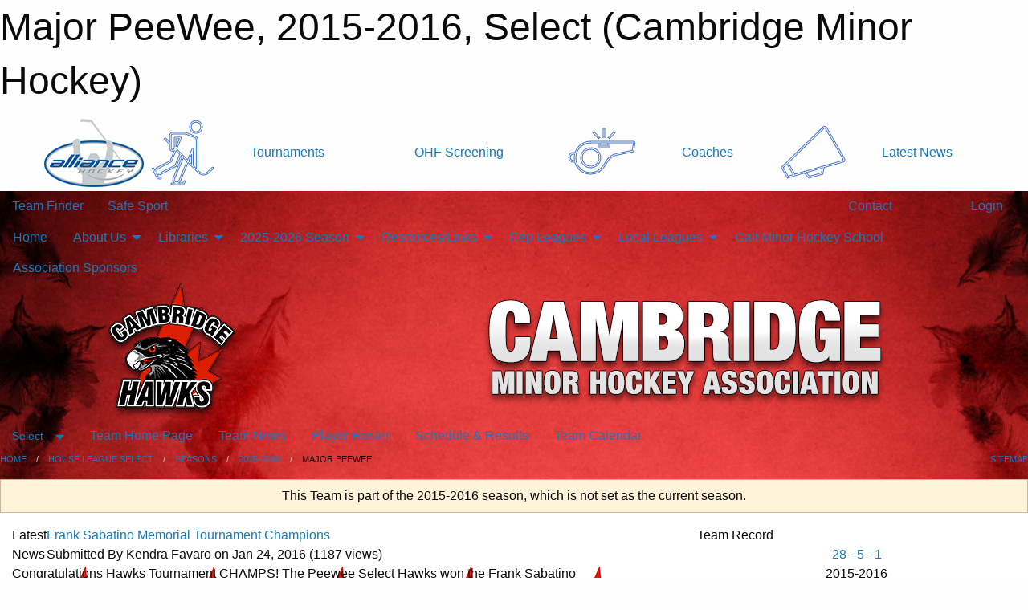

--- FILE ---
content_type: text/html; charset=utf-8
request_url: https://cambridgeminorhockey.com/Teams/2209/
body_size: 12882
content:


<!DOCTYPE html>

<html class="no-js" lang="en">
<head><meta charset="utf-8" /><meta http-equiv="x-ua-compatible" content="ie=edge" /><meta name="viewport" content="width=device-width, initial-scale=1.0" /><link rel="preconnect" href="https://cdnjs.cloudflare.com" /><link rel="dns-prefetch" href="https://cdnjs.cloudflare.com" /><link rel="preconnect" href="https://fonts.gstatic.com" /><link rel="dns-prefetch" href="https://fonts.gstatic.com" /><title>
	Select > 2015-2016 > Major PeeWee (Cambridge Minor Hockey)
</title><link rel="stylesheet" href="https://fonts.googleapis.com/css2?family=Oswald&amp;family=Roboto&amp;family=Passion+One:wght@700&amp;display=swap" />

    <!-- Compressed CSS -->
    <link rel="stylesheet" href="https://cdnjs.cloudflare.com/ajax/libs/foundation/6.7.5/css/foundation.min.css" /><link rel="stylesheet" href="https://cdnjs.cloudflare.com/ajax/libs/motion-ui/2.0.3/motion-ui.css" />

    <!--load all styles -->
    
  <meta name="keywords" content="Sportsheadz,Sports,Website,Minor,Premium,Scheduling" /><meta name="description" content="cambridgeminorhockey.com powered by MBSportsWeb" />


<link rel="stylesheet" href="/assets/responsive/css/networks/alliance.min.css?v=2">
<link href='//fonts.googleapis.com/css?family=Yanone+Kaffeesatz:700|Open+Sans:800italic' rel='stylesheet' type='text/css'>

<style type="text/css" media="print">
    #alliance_banner {
        display: none;
    }
</style>

<style type="text/css">
 body { --D-color-rgb-primary: 0,0,0; --D-color-rgb-secondary: 219,31,4; --D-color-rgb-link: 0,0,0; --D-color-rgb-link-hover: 219,31,4; --D-color-rgb-content-link: 0,0,0; --D-color-rgb-content-link-hover: 219,31,4 }  body { --D-fonts-main: 'Roboto', sans-serif }  body { --D-fonts-headings: 'Oswald', sans-serif }  body { --D-fonts-bold: 'Passion One', cursive }  body { --D-wrapper-max-width: 1200px }  .sitecontainer { background-color: rgb(0,0,0); } @media screen and (min-width: 64em) {  .sitecontainer { background-image: url('/domains/cambridgeminorhockey.com/bg_page.jpg'); background-position: center top; background-repeat: no-repeat } }  .sitecontainer main .wrapper { background-color: rgba(255,255,255,1); }  .bottom-drawer .content { background-color: rgba(255,255,255,1); } #wid35 .row-masthead { background-color: transparent }
</style>
<link href="/Domains/cambridgeminorhockey.com/favicon.ico" rel="shortcut icon" /><link href="/assets/responsive/css/public.min.css?v=2025.07.27" type="text/css" rel="stylesheet" media="screen" /><link href="/Utils/Styles.aspx?ParentType=Team&amp;ParentID=2209&amp;Mode=Responsive&amp;Version=2024.04.15.20.00.00" type="text/css" rel="stylesheet" media="screen" /><script>var clicky_site_ids = clicky_site_ids || []; clicky_site_ids.push(66358079); var clicky_custom = {};</script>
<script async src="//static.getclicky.com/js"></script>
<script async src="//static.getclicky.com/inc/javascript/video/youtube.js"></script>
</head>
<body>
    
    
  <h1 class="hidden">Major PeeWee, 2015-2016, Select (Cambridge Minor Hockey)</h1>

    <form method="post" action="/Teams/2209/" id="frmMain">
<div class="aspNetHidden">
<input type="hidden" name="tlrk_ssm_TSSM" id="tlrk_ssm_TSSM" value="" />
<input type="hidden" name="tlrk_sm_TSM" id="tlrk_sm_TSM" value="" />
<input type="hidden" name="__EVENTTARGET" id="__EVENTTARGET" value="" />
<input type="hidden" name="__EVENTARGUMENT" id="__EVENTARGUMENT" value="" />
<input type="hidden" name="__VIEWSTATE" id="__VIEWSTATE" value="nIacuE2Gfh5r0aOLzh6zbJOnZIY151rMoa9++LGZsq2Jg+uMusQDJKlrh1j1ekCS8giMveCz5UTPB39SQBiEpPcqQTdRzeN/uaS4Iyg4CPyETXG6c+yAPjB3C+qQofr9I41snbV5EQ0dTRCR8z4L5aI81w3ox+4fJl9GXtmZ2TdBtHIco23c9WBcYm5jKTCGonZkW2UMcoZ3ynp+PVsPDd4jPqMTh0r10TwhTqdIOl6RyUsechqJrihIoSbUwETi0cCFb5MHp/l/wS7VgiQMkBi5z5LFNPjjV91AZ38nUDtOqSazhcU5hCgraXeef4Rm6K8cvMmfdt/z7ZY1JxajFZSNgbpkOtn3g2pQ6+jITlcuOlWjaoSAv0fubeF7W8xViNRxQG6yNY8wRuZrJ4gIvqa3ODtSuhbqlI7qKiKlDi+OFN5Lh/v179vmI4kPbvWh46557rJjbPqeNSuM3zwXOxftdvxlW0e34WlmKREarukPhV+0/YjSORXfYe0w4ui+IL0NqOgYqTGUQipPX0QYOA==" />
</div>

<script type="text/javascript">
//<![CDATA[
var theForm = document.forms['frmMain'];
if (!theForm) {
    theForm = document.frmMain;
}
function __doPostBack(eventTarget, eventArgument) {
    if (!theForm.onsubmit || (theForm.onsubmit() != false)) {
        theForm.__EVENTTARGET.value = eventTarget;
        theForm.__EVENTARGUMENT.value = eventArgument;
        theForm.submit();
    }
}
//]]>
</script>


<script src="/WebResource.axd?d=pynGkmcFUV13He1Qd6_TZPJr_xxrZ5xkxokuT1nUAdxR0o1xC4O2oUlcTOew0WqizE0jbqdJs4j198jCOekYhA2&amp;t=638901397900000000" type="text/javascript"></script>


<script src="https://ajax.aspnetcdn.com/ajax/4.5.2/1/MicrosoftAjax.js" type="text/javascript"></script>
<script src="https://ajax.aspnetcdn.com/ajax/4.5.2/1/MicrosoftAjaxWebForms.js" type="text/javascript"></script>
<script src="/assets/core/js/web/web.min.js?v=2025.07.27" type="text/javascript"></script>
<script src="https://d2i2wahzwrm1n5.cloudfront.net/ajaxz/2025.2.609/Common/Core.js" type="text/javascript"></script>
<script src="https://d2i2wahzwrm1n5.cloudfront.net/ajaxz/2025.2.609/Ajax/Ajax.js" type="text/javascript"></script>
<div class="aspNetHidden">

	<input type="hidden" name="__VIEWSTATEGENERATOR" id="__VIEWSTATEGENERATOR" value="CA0B0334" />
	<input type="hidden" name="__EVENTVALIDATION" id="__EVENTVALIDATION" value="d58OmAwZg81IM/LOBidctFXyk78wlF9o9BkILV0kvaqCMU4t+MR7wbVDPSXlLAM4TmedF6X3zJk9bumRC1TUUcJBSme/Jr0nm5X3BjCk83LeIcedpB2+d6mU39EPWhVc" />
</div>
        <script type="text/javascript">
//<![CDATA[
Sys.WebForms.PageRequestManager._initialize('ctl00$tlrk_sm', 'frmMain', ['tctl00$tlrk_ramSU','tlrk_ramSU'], [], [], 90, 'ctl00');
//]]>
</script>

        <!-- 2025.2.609.462 --><div id="tlrk_ramSU">
	<span id="tlrk_ram" style="display:none;"></span>
</div>
        




<div id="alliance_banner" style="position:relative; z-index: 1000;">
    <div class="grid-container">
        <div class="grid-x align-middle">
            <div class="cell shrink">
                <a href="http://www.alliancehockey.com/" target="_blank" title="Link to ALLIANCE HOCKEY Website" rel="noopener">
                    <img src="//mbswcdn.com/img/networks/alliance/top-bar/logo.png" class="alliance-logo" alt="ALLIANCE Logo" />
                </a>
            </div>
            <div class="cell auto text-center hide-for-large">
                <button class="dropdown button hollow secondary" style="margin: 0;" type="button" data-open="alliance_network_modal">ALLIANCE HOCKEY Digital Network</button>
            </div>
            <div class="cell auto show-for-large">
                <div class="grid-x align-middle align-justify alliance-links">
                    <div class="cell auto alliance-hover alliance-link text-center"><a class="" href="https://alliancehockey.com/Tournament-Listings/?utm_source=Alliance_Network&utm_medium=rss&utm_campaign=News" target="_blank" rel="noopener" title="Tournaments"><div class="grid-x align-middle"><div class="cell shrink icon"><img src="https://alliancehockey.com/public/images/common/galleries/Other Hockey Logos/Digital Network/tournamentsb.png" alt="Icon for Tournaments" /></div><div class="cell auto text-center">Tournaments</div></div></a></div><div class="cell auto alliance-hover alliance-link text-center"><a class="" href="https://ohf.on.ca/risk-management/ohf-vulnerable-sector-checks/?utm_source=Alliance_Network&utm_medium=rss&utm_campaign=OHF-SCREENING" target="_blank" rel="noopener" title="OHF Screening"><div class="grid-x align-middle"><div class="cell auto text-center">OHF Screening</div></div></a></div><div class="cell auto alliance-hover alliance-link text-center"><a class="" href="https://alliancehockey.com/Pages/6287/COACHES/?utm_source=Alliance_Network&utm_medium=rss&utm_campaign=Coaches" target="_blank" rel="noopener" title="Coaches"><div class="grid-x align-middle"><div class="cell shrink icon"><img src="https://alliancehockey.com/public/images/common/galleries/Other Hockey Logos/Digital Network/coachesb.png" alt="Icon for Coaches" /></div><div class="cell auto text-center">Coaches</div></div></a></div><div class="cell auto alliance-hover alliance-link text-center"><a class="" href="https://alliancehockey.com/Articles/?utm_source=Alliance_Network&utm_medium=rss&utm_campaign=News" target="_blank" rel="noopener" title="Latest News"><div class="grid-x align-middle"><div class="cell shrink icon"><img src="https://alliancehockey.com/public/images/common/galleries/Other Hockey Logos/Digital Network/newsb.png" alt="Icon for Latest News" /></div><div class="cell auto text-center">Latest News</div></div></a></div>
                </div>
            </div>
            <div class="cell shrink">
                <div class="grid-x small-up-4 large-up-2 text-center social-icons">
                    <div class="cell shrink"><a href="https://www.facebook.com/114981545258512" target="_blank" rel="noopener"><i class="fab fa-facebook-square" title="ALLIANCE Facebook Page"></i></a></div>
                    <div class="cell shrink"><a href="https://twitter.com/ALLIANCE_Hockey" target="_blank" rel="noopener"><i class="fab fa-square-x-twitter" title="ALLIANCE Twitter Account"></i></a></div>
                    <div class="cell shrink"><a href="https://www.youtube.com/@alliancehockey9365" target="_blank" rel="noopener"><i class="fab fa-youtube-square" title="ALLIANCE YouTube Channel"></i></a></div>
                    <div class="cell shrink"><a href="https://instagram.com/alliance_hockey" target="_blank" rel="noopener"><i class="fab fa-instagram-square" title="ALLIANCE Instagram Page"></i></a></div>
                </div>
            </div>
        </div>
    </div>
    <div class="large reveal" id="alliance_network_modal" data-reveal data-v-offset="0">
        <h3 class="h3">
            <img src="//mbswcdn.com/img/networks/alliance/top-bar/logo.png" class="alliance-logo" alt="ALLIANCE Logo" />
            ALLIANCE HOCKEY Digital Network
        </h3>
        <div class="stacked-for-small button-group hollow secondary expanded"><a class=" button modal-link" href="https://alliancehockey.com/Tournament-Listings/?utm_source=Alliance_Network&utm_medium=rss&utm_campaign=News" target="_blank" rel="noopener" title="Tournaments"><img src="https://alliancehockey.com/public/images/common/galleries/Other Hockey Logos/Digital Network/tournamentsb.png" alt="Icon for Tournaments" />Tournaments</a><a class=" no-img button modal-link" href="https://ohf.on.ca/risk-management/ohf-vulnerable-sector-checks/?utm_source=Alliance_Network&utm_medium=rss&utm_campaign=OHF-SCREENING" target="_blank" rel="noopener" title="OHF Screening">OHF Screening</a><a class=" button modal-link" href="https://alliancehockey.com/Pages/6287/COACHES/?utm_source=Alliance_Network&utm_medium=rss&utm_campaign=Coaches" target="_blank" rel="noopener" title="Coaches"><img src="https://alliancehockey.com/public/images/common/galleries/Other Hockey Logos/Digital Network/coachesb.png" alt="Icon for Coaches" />Coaches</a><a class=" button modal-link" href="https://alliancehockey.com/Articles/?utm_source=Alliance_Network&utm_medium=rss&utm_campaign=News" target="_blank" rel="noopener" title="Latest News"><img src="https://alliancehockey.com/public/images/common/galleries/Other Hockey Logos/Digital Network/newsb.png" alt="Icon for Latest News" />Latest News</a></div>
        <button class="close-button" data-close aria-label="Close modal" type="button">
            <span aria-hidden="true">&times;</span>
        </button>
    </div>
</div>





        
  <div class="sitecontainer"><div id="row32" class="row-outer  not-editable"><div class="row-inner"><div id="wid33"><div class="outer-top-bar"><div class="wrapper row-top-bar"><div class="grid-x grid-padding-x align-middle"><div class="cell shrink show-for-small-only"><div class="cell small-6" data-responsive-toggle="top_bar_links" data-hide-for="medium"><button title="Toggle Top Bar Links" class="menu-icon" type="button" data-toggle></button></div></div><div class="cell shrink"><a href="/Seasons/Current/">Team Finder</a></div><div class="cell shrink"><a href="/SafeSport/">Safe Sport</a></div><div class="cell shrink"><div class="grid-x grid-margin-x"><div class="cell auto"><a href="https://www.facebook.com/OfficialCMHA/" target="_blank" rel="noopener"><i class="fab fa-facebook" title="Facebook"></i></a></div><div class="cell auto"><a href="https://www.twitter.com/CambridgeMinorH" target="_blank" rel="noopener"><i class="fab fa-x-twitter" title="Twitter"></i></a></div><div class="cell auto"><a href="https://instagram.com/cambridgeminorhockey" target="_blank" rel="noopener"><i class="fab fa-instagram" title="Instagram"></i></a></div></div></div><div class="cell auto show-for-medium"><ul class="menu align-right"><li><a href="/Contact/"><i class="fas fa-address-book" title="Contacts"></i>&nbsp;Contact</a></li><li><a href="/Search/"><i class="fas fa-search" title="Search"></i><span class="hide-for-medium">&nbsp;Search</span></a></li></ul></div><div class="cell auto medium-shrink text-right"><ul class="dropdown menu align-right" data-dropdown-menu><li><a href="/Account/Login/?ReturnUrl=%2fTeams%2f2209%2f" rel="nofollow"><i class="fas fa-sign-in-alt"></i>&nbsp;Login</a></li></ul></div></div><div id="top_bar_links" class="hide-for-medium" style="display:none;"><ul class="vertical menu"><li><a href="/Contact/"><i class="fas fa-address-book" title="Contacts"></i>&nbsp;Contact</a></li><li><a href="/Search/"><i class="fas fa-search" title="Search"></i><span class="hide-for-medium">&nbsp;Search</span></a></li></ul></div></div></div>
</div></div></div><header id="header" class="hide-for-print"><div id="row38" class="row-outer  not-editable"><div class="row-inner wrapper"><div id="wid39">
</div></div></div><div id="row1" class="row-outer"><div class="row-inner wrapper"><div id="wid2"></div></div></div><div id="row34" class="row-outer  not-editable"><div class="row-inner wrapper"><div id="wid36">
        <div class="cMain_ctl19-row-menu row-menu org-menu">
            
            <div class="grid-x align-middle">
                
                <nav class="cell auto">
                    <div class="title-bar" data-responsive-toggle="cMain_ctl19_menu" data-hide-for="large">
                        <div class="title-bar-left">
                            
                            <ul class="horizontal menu">
                                
                                <li><a href="/">Home</a></li>
                                
                                <li><a href="/Seasons/Current/">Team Finder</a></li>
                                
                            </ul>
                            
                        </div>
                        <div class="title-bar-right">
                            <div class="title-bar-title" data-toggle="cMain_ctl19_menu">Organization Menu&nbsp;<i class="fas fa-bars"></i></div>
                        </div>
                    </div>
                    <ul id="cMain_ctl19_menu" style="display: none;" class="vertical large-horizontal menu " data-responsive-menu="drilldown large-dropdown" data-back-button='<li class="js-drilldown-back"><a class="sh-menu-back"></a></li>'>
                        <li class="hover-nonfunction"><a href="/">Home</a></li><li class="hover-nonfunction"><a>About Us</a><ul class="menu vertical nested"><li class="hover-nonfunction"><a href="/Pages/46987/Mission_and_Vision/">Mission &amp; Vision</a></li><li class="hover-nonfunction"><a href="/Staff/1003/">Executive &amp; Staff</a></li><li class="hover-nonfunction"><a href="/Pages/1670/Office_Info/">Office Info</a></li><li class="hover-nonfunction"><a href="/Public/Documents/Policies/By-laws_Cambridge_Minor_Hockey_Association_Approved_Aug_22_2024_-_for_signature.pdf" target="_blank" rel="noopener"><i class="fa fa-file-pdf"></i>CMHA Operating By-Law</a></li><li class="hover-nonfunction"><a href="/Pages/43112/Meetings_and_Minutes/">Meetings and Minutes</a></li><li class="hover-nonfunction"><a href="https://cambridgeminorhockey.com/Calendar/">Organization Calendar</a></li><li class="hover-nonfunction"><a href="/Alumni/">Our Alumni</a></li><li class="hover-nonfunction"><a href="/Pages/46988/Hank_Korec_Memorial_Award/">Hank Korec Memorial Award</a></li><li class="hover-nonfunction"><a href="/Articles/">News Archive</a></li><li class="hover-nonfunction"><a href="/Contact/46991/">Contact Us</a></li></ul></li><li class="hover-nonfunction"><a>Libraries</a><ul class="menu vertical nested"><li class="hover-nonfunction"><a href="/Libraries/21020/CMHA_Policies/">CMHA Policies</a></li><li class="hover-nonfunction"><a href="/Libraries/1671/Forms_and_Applications/">Forms &amp; Applications</a></li><li class="hover-nonfunction"><a href="/Libraries/38534/OHF_Suspension_List_and_Penalty_Codes/">OHF Minimum Suspension List</a></li><li class="hover-nonfunction"><a href="/Libraries/1667/Organization_Documents/">Organization Documents</a></li></ul></li><li class="hover-nonfunction"><a>2025-2026 Season</a><ul class="menu vertical nested"><li class="hover-nonfunction"><a>2025/2026 Head Coaches</a><ul class="menu vertical nested"><li class="hover-nonfunction"><a href="/Coaches/46958/">Coaches</a></li><li class="hover-nonfunction"><a href="/Pages/47132/Meet_the_Coaches_Videos/">Meet the Coaches Videos</a></li><li class="hover-nonfunction"><a>AAA Coaches</a><ul class="menu vertical nested"><li class="hover-nonfunction"><a href="/Pages/46959/U10_AAA/">U10 AAA</a></li><li class="hover-nonfunction"><a href="/Pages/46960/U11_AAA/">U11 AAA</a></li><li class="hover-nonfunction"><a href="/Pages/46961/U12_AAA/">U12 AAA</a></li><li class="hover-nonfunction"><a href="/Pages/46962/U13_AAA/">U13 AAA</a></li><li class="hover-nonfunction"><a href="/Pages/46963/U14_AAA/">U14 AAA</a></li><li class="hover-nonfunction"><a href="/Pages/46964/U15_AAA/">U15 AAA</a></li><li class="hover-nonfunction"><a href="/Pages/46965/U16_AAA/">U16 AAA</a></li></ul></li><li class="hover-nonfunction"><a>A/AA Coaches</a><ul class="menu vertical nested"><li class="hover-nonfunction"><a href="/Pages/46967/U10_A_AA/">U10 A/AA</a></li><li class="hover-nonfunction"><a href="/Pages/46968/U11_A_AA/">U11 A/AA</a></li><li class="hover-nonfunction"><a href="/Pages/46969/U12_A_AA/">U12 A/AA</a></li><li class="hover-nonfunction"><a href="/Pages/46970/U13_A_AA/">U13 A/AA</a></li><li class="hover-nonfunction"><a href="/Pages/46972/U15_A_AA/">U15 A/AA</a></li><li class="hover-nonfunction"><a href="/Pages/46973/U16_A_AA/">U16 A/AA</a></li><li class="hover-nonfunction"><a href="/Pages/46974/U18_A_AA/">U18 A/AA</a></li></ul></li><li class="hover-nonfunction"><a>B/BB Coaches</a><ul class="menu vertical nested"><li class="hover-nonfunction"><a href="/Pages/46975/U10_B_BB/">U10 B/BB</a></li><li class="hover-nonfunction"><a href="/Pages/46976/U11_B_BB/">U11 B/BB</a></li><li class="hover-nonfunction"><a href="/Pages/46977/U12_B_BB/">U12 B/BB</a></li><li class="hover-nonfunction"><a href="/Pages/46978/U13_B_BB/">U13 B/BB</a></li><li class="hover-nonfunction"><a href="/Pages/46979/U14_B_BB/">U14 B/BB</a></li><li class="hover-nonfunction"><a href="/Pages/46980/U15_B_BB/">U15 B/BB</a></li><li class="hover-nonfunction"><a href="/Pages/46981/U16_B_BB/">U16 B/BB</a></li><li class="hover-nonfunction"><a href="/Pages/46982/U18_B_BB/">U18 B/BB</a></li></ul></li><li class="hover-nonfunction"><a>MD</a><ul class="menu vertical nested"><li class="hover-nonfunction"><a href="/Pages/46983/U8_MD/">U8 MD</a></li><li class="hover-nonfunction"><a href="/Pages/46985/U9_MD_-_White/">U9 MD - White</a></li></ul></li></ul></li><li class="hover-nonfunction"><a href="/Pages/47000/2025-2026_Registration_Information/">2025-2026 Registration Information</a></li><li class="hover-nonfunction"><a href="/Pages/47002/Age_Reference_Chart/">Age Reference Chart</a></li><li class="hover-nonfunction"><a href="/Pages/47003/Fee_Assistance/">Fee Assistance</a></li><li class="hover-nonfunction"><a href="/Tryouts/">Tryout Schedule</a></li></ul></li><li class="hover-nonfunction"><a>Resources/Links</a><ul class="menu vertical nested"><li class="hover-nonfunction"><a href="/Pages/47004/Resources_Links/">Resources/Links</a></li><li class="hover-nonfunction"><a>Coaches Corner</a><ul class="menu vertical nested"><li class="hover-nonfunction"><a href="/Pages/6750/Coaching_Certification/">Coaching Certification</a></li><li class="hover-nonfunction"><a href="/Pages/45768/Heroic_Minds/">Heroic Minds</a></li><li class="hover-nonfunction"><a>Request Forms</a><ul class="menu vertical nested"><li class="hover-nonfunction"><a href="/Forms/11997/Team_Fundraising_Application_Form/"><i class="fab fa-wpforms"></i>Team Fundraising Application Form</a></li><li class="hover-nonfunction"><a href="https://www.minorhockeyforms.com/" target="_blank" rel="noopener"><i class="fa fa-external-link-alt"></i>Travel Permit forms</a></li><li class="hover-nonfunction"><a href="/Forms/11984/Vulnerable_Sector_Check_Letter_Request/"><i class="fab fa-wpforms"></i>Vulnerable Sector Check Letter Request</a></li></ul></li><li class="hover-nonfunction"><a href="/Pages/40422/Team_Webmaster_Help/">Team Webmaster Help</a></li><li class="hover-nonfunction"><a href="/Pages/40423/Electronic_Game_Sheets_Help/">Electronic Game Sheets Help</a></li></ul></li><li class="hover-nonfunction"><a>Trainer&#39;s Resources &amp; Links</a></li><li class="hover-nonfunction"><a>CMHA Complaint Process</a><ul class="menu vertical nested"><li class="hover-nonfunction"><a href="/Pages/49121/CMHA_Complaint_Process/">CMHA Complaint Process</a></li><li class="hover-nonfunction"><a href="https://cambridgeminorhockey.com/Forms/16832/">CMHA Formal Complaint Form</a></li></ul></li><li class="hover-nonfunction"><a href="/Public/Documents/Policies/Rep_Team_Manager_Checklist_Revised_March_2023.pdf" target="_blank" rel="noopener"><i class="fa fa-file-pdf"></i>Manager&#39;s Resources &amp; Links</a></li><li class="hover-nonfunction"><a>Development</a><ul class="menu vertical nested"><li class="hover-nonfunction"><a href="https://cdn.hockeycanada.ca/hockey-canada/Hockey-Programs/Players/Downloads/2020/shooting-and-scoring-overview-e.pdf" target="_blank" rel="noopener"><i class="fa fa-external-link-alt"></i>Shooting and Scoring Overview</a></li><li class="hover-nonfunction"><a href="https://cdn.hockeycanada.ca/hockey-canada/Hockey-Programs/Players/Downloads/2020/skating-overview-e.pdf" target="_blank" rel="noopener"><i class="fa fa-external-link-alt"></i>Skating Overview</a></li><li class="hover-nonfunction"><a href="https://cdn.hockeycanada.ca/hockey-canada/Hockey-Programs/Players/Downloads/2020/puck-control-overview-e.pdf" target="_blank" rel="noopener"><i class="fa fa-external-link-alt"></i>Puck Control Overview</a></li><li class="hover-nonfunction"><a href="https://cdn.hockeycanada.ca/hockey-canada/Hockey-Programs/Players/Downloads/2018/2018-19-small-area-hockey-game-stations-e.pdf" target="_blank" rel="noopener"><i class="fa fa-external-link-alt"></i>Small Area Games Stations</a></li><li class="hover-nonfunction"><a href="https://cdn.hockeycanada.ca/hockey-canada/Hockey-Programs/Players/Downloads/2020/developing-defence-overview-e.pdf" target="_blank" rel="noopener"><i class="fa fa-external-link-alt"></i>Developing Defence Overview</a></li><li class="hover-nonfunction"><a href="https://cdn.hockeycanada.ca/hockey-canada/Hockey-Programs/Players/Downloads/2020/goaltending-overview-e.pdf" target="_blank" rel="noopener"><i class="fa fa-external-link-alt"></i>Goaltending Overview</a></li><li class="hover-nonfunction"><a href="https://cdn.hockeycanada.ca/hockey-canada/Hockey-Programs/Players/Downloads/2018/off-ice-hockey-training-manual-level-1-e.pdf" target="_blank" rel="noopener"><i class="fa fa-external-link-alt"></i>Off-ice Training</a></li></ul></li></ul></li><li class="hover-nonfunction"><a>Rep Leagues</a><ul class="menu vertical nested"><li class="hover-nonfunction"><a href="/Pages/1676/Rep_Leagues/">Rep Leagues</a></li><li class="hover-nonfunction"><a href="/Pages/1677/General_Information/">General Information</a></li><li class="hover-nonfunction"><a href="/Pages/49576/2026-2027_Rep_Coach_Applications/">2026-2027 Rep Coach Applications</a></li><li class="hover-nonfunction"><a>Current Coaches</a><ul class="menu vertical nested"><li class="hover-nonfunction"><a href="/Categories/1001/Coaches/1016/">AAA</a></li><li class="hover-nonfunction"><a href="/Categories/1002/Coaches/1022/">A/AA</a></li><li class="hover-nonfunction"><a href="/Categories/1003/Coaches/1028/">B/BB</a></li></ul></li><li class="hover-nonfunction"><a href="https://cambridgeminorhockey.com/Forms/12188/">Junior Permission to Skate Request</a></li><li class="hover-nonfunction"><a href="http://www.theonedb.com/Bodies/10000/Minor-Hockey-Alliance-of-Ontario/" target="_blank" rel="noopener"><i class="fa fa-external-link-alt"></i>Game Centre</a></li><li class="hover-nonfunction"><a href="https://www.minorhockeyforms.com/" target="_blank" rel="noopener"><i class="fa fa-external-link-alt"></i>Travel Permit forms</a></li></ul></li><li class="hover-nonfunction"><a>Local Leagues</a><ul class="menu vertical nested"><li class="hover-nonfunction"><a>Hawks Nest - Junior Hawks</a><ul class="menu vertical nested"><li class="hover-nonfunction"><a>U7 Junior Hawks</a><ul class="menu vertical nested"><li class="hover-nonfunction"><a href="/Pages/42938/U7_Junior_Hawks/">U7 Junior Hawks</a></li><li class="hover-nonfunction"><a>Coaches Corner</a><ul class="menu vertical nested"><li class="hover-nonfunction"><a href="/Pages/42952/U7_Phase_1_Practice_Plans/">U7 Phase 1 Practice Plans</a></li><li class="hover-nonfunction"><a href="/Pages/42953/U7_Phase_2_Practice_Plans/">U7 Phase 2 Practice Plans</a></li><li class="hover-nonfunction"><a href="/Pages/42954/U7_Phase_3_Practice_Plans/">U7 Phase 3 Practice Plans</a></li><li class="hover-nonfunction"><a href="/Pages/42955/U7_Phase_4_Practice_Plans/">U7 Phase 4 Practice Plans</a></li><li class="hover-nonfunction"><a href="/Pages/42956/Goaltender_Practices/">Goaltender Practices</a></li><li class="hover-nonfunction"><a href="/Pages/42957/Extra_Practice_Ideas/">Extra Practice Ideas</a></li></ul></li></ul></li><li class="hover-nonfunction"><a>U8 Junior Hawks</a><ul class="menu vertical nested"><li class="hover-nonfunction"><a href="/Pages/42939/U8_Junior_Hawks/">U8 Junior Hawks</a></li><li class="hover-nonfunction"><a>Coaches Corner</a><ul class="menu vertical nested"><li class="hover-nonfunction"><a href="/Pages/42942/Coaches_Corner/">Coaches Corner</a></li><li class="hover-nonfunction"><a href="/Pages/42966/U8_Phase_1_Practice_Plans/">U8 Phase 1 Practice Plans</a></li><li class="hover-nonfunction"><a href="/Pages/42967/U8_Phase_2_Practice_Plans/">U8 Phase 2 Practice Plans</a></li><li class="hover-nonfunction"><a href="/Pages/42968/U8_Phase_3_Practice_Plans/">U8 Phase 3 Practice Plans</a></li><li class="hover-nonfunction"><a href="/Pages/42969/U8_Phase_4_Practice_Plans/">U8 Phase 4 Practice Plans</a></li><li class="hover-nonfunction"><a href="/Pages/42970/Goaltender_Practices/">Goaltender Practices</a></li><li class="hover-nonfunction"><a href="/Pages/42971/Extra_Practice_Ideas/">Extra Practice Ideas</a></li></ul></li></ul></li><li class="hover-nonfunction"><a>U9 Junior Hawks</a><ul class="menu vertical nested"><li class="hover-nonfunction"><a href="/Pages/42940/U9_Junior_Hawks/">U9 Junior Hawks</a></li><li class="hover-nonfunction"><a>Coaches Corner</a><ul class="menu vertical nested"><li class="hover-nonfunction"><a href="/Pages/42943/Coaches_Corner/">Coaches Corner</a></li><li class="hover-nonfunction"><a href="/Pages/42972/U9_Phase_1_Practice_Plans/">U9 Phase 1 Practice Plans</a></li><li class="hover-nonfunction"><a href="/Pages/42973/U9_Phase_2_Practice_Plans/">U9 Phase 2 Practice Plans</a></li><li class="hover-nonfunction"><a href="/Pages/42974/U9_Phase_3_Practice_Plans/">U9 Phase 3 Practice Plans</a></li><li class="hover-nonfunction"><a href="/Pages/42975/U9_Phase_4_Practice_Plans/">U9 Phase 4 Practice Plans</a></li><li class="hover-nonfunction"><a href="/Pages/42976/Goaltender_Practices/">Goaltender Practices</a></li></ul></li></ul></li></ul></li><li class="hover-nonfunction"><a href="/Pages/1653/General_Information/">General Information</a></li><li class="hover-nonfunction"><a>Forms &amp; Applications</a><ul class="menu vertical nested"><li class="hover-nonfunction"><a href="/Pages/42937/Incident_Reporting_Procedure/">Incident Reporting Procedure</a></li></ul></li><li class="hover-nonfunction"><a href="/Convenors/2797/">House League Conveners</a></li><li class="hover-nonfunction"><a>Concussion Awareness</a><ul class="menu vertical nested"><li class="hover-nonfunction"><a href="/Public/Documents/Organization/Concussion_Awareness-Ages_10_and_Under.pdf" target="_blank" rel="noopener"><i class="fa fa-file-pdf"></i>Ages 10 &amp; Under</a></li><li class="hover-nonfunction"><a href="/Public/Documents/Organization/Concussion_Awareness-Age_11_-_14.pdf" target="_blank" rel="noopener"><i class="fa fa-file-pdf"></i>Ages 11-14</a></li><li class="hover-nonfunction"><a href="/Public/Documents/Organization/Concussion_Awareness-Ages_15_and_Up.pdf" target="_blank" rel="noopener"><i class="fa fa-file-pdf"></i>Ages 15 &amp; Up</a></li></ul></li><li class="hover-nonfunction"><a>Coaches Corner</a></li></ul></li><li class="hover-nonfunction"><a href="https://cambridgeminorhockey.com/Categories/3448/">Galt Minor Hockey School</a></li><li class="hover-nonfunction"><a href="/Pages/49607/Association_Sponsors/">Association Sponsors</a></li>
                    </ul>
                </nav>
            </div>
            
        </div>
        </div><div id="wid35"><div class="cMain_ctl22-row-masthead row-masthead"><div class="grid-x align-middle text-center"><div class="cell small-4"><a href="/"><img class="contained-image" src="/domains/cambridgeminorhockey.com/logo.png" alt="Main Logo" /></a></div><div class="cell small-8"><img class="contained-image" src="/domains/cambridgeminorhockey.com/bg_header.png" alt="Banner Image" /></div></div></div>
</div><div id="wid37">
<div class="cMain_ctl25-row-menu row-menu">
    <div class="grid-x align-middle">
        
        <div class="cell shrink show-for-large">
            <button class="dropdown button clear" style="margin: 0;" type="button" data-toggle="cMain_ctl25_category_dropdown">Select</button>
        </div>
        
        <nav class="cell auto">
            <div class="title-bar" data-responsive-toggle="cMain_ctl25_menu" data-hide-for="large">
                <div class="title-bar-left flex-child-shrink">
                    <div class="grid-x align-middle">
                        
                        <div class="cell shrink">
                            <button class="dropdown button clear" style="margin: 0;" type="button" data-open="cMain_ctl25_category_modal">Select</button>
                        </div>
                        
                    </div>
                </div>
                <div class="title-bar-right flex-child-grow">
                    <div class="grid-x align-middle">
                        <div class="cell auto"></div>
                        
                        <div class="cell shrink">
                            <div class="title-bar-title" data-toggle="cMain_ctl25_menu">Major PeeWee Menu&nbsp;<i class="fas fa-bars"></i></div>
                        </div>
                    </div>
                </div>
            </div>
            <ul id="cMain_ctl25_menu" style="display: none;" class="vertical large-horizontal menu " data-responsive-menu="drilldown large-dropdown" data-back-button='<li class="js-drilldown-back"><a class="sh-menu-back"></a></li>'>
                <li><a href="/Teams/2209/">Team Home Page</a></li><li><a href="/Teams/2209/Articles/">Team News</a></li><li><a href="/Teams/2209/Players/">Player Roster</a></li><li><a href="/Teams/2209/Schedule/">Schedule & Results</a></li><li><a href="/Teams/2209/Calendar/">Team Calendar</a></li>
            </ul>
        </nav>
        
    </div>
    
    <div class="dropdown-pane" id="cMain_ctl25_category_dropdown" data-dropdown data-close-on-click="true" style="width: 600px;">
        <div class="grid-x grid-padding-x grid-padding-y">
            <div class="cell medium-5">
                <ul class="menu vertical">
                    <li><a href="/Categories/1004/">Category Home</a></li><li><a href="/Categories/1004/Articles/">Category News</a></li><li><a href="/Categories/1004/Schedule/">Schedule & Results</a></li><li><a href="/Categories/1004/Staff/1033/">Category Staff</a></li><li><a href="/Categories/1004/Coaches/1034/">Category Coaches</a></li><li><a href="/Categories/1004/Calendar/">Category Calendar</a></li>
                </ul>
            </div>
            <div class="cell medium-7">
                
                <h5 class="h5">Team Websites</h5>
                <hr />
                <div class="grid-x text-center small-up-2 site-list">
                    
                    <div class="cell"><a href="/Teams/2205/">Novice</a></div>
                    
                    <div class="cell"><a href="/Teams/2206/">Minor Atom</a></div>
                    
                    <div class="cell"><a href="/Teams/2207/">Major Atom</a></div>
                    
                    <div class="cell"><a href="/Teams/2208/">Minor Peewee</a></div>
                    
                    <div class="cell current">Major PeeWee</div>
                    
                    <div class="cell"><a href="/Teams/2211/">Major Bantam</a></div>
                    
                    <div class="cell"><a href="/Teams/2212/">Minor Midget</a></div>
                    
                    <div class="cell"><a href="/Teams/2213/">Major Midget</a></div>
                    
                </div>
                
            </div>
        </div>
    </div>
    <div class="large reveal cMain_ctl25-row-menu-reveal row-menu-reveal" id="cMain_ctl25_category_modal" data-reveal>
        <h3 class="h3">House League Select</h3>
        <hr />
        <div class="grid-x grid-padding-x grid-padding-y">
            <div class="cell medium-5">
                <ul class="menu vertical">
                    <li><a href="/Categories/1004/">Category Home</a></li><li><a href="/Categories/1004/Articles/">Category News</a></li><li><a href="/Categories/1004/Schedule/">Schedule & Results</a></li><li><a href="/Categories/1004/Staff/1033/">Category Staff</a></li><li><a href="/Categories/1004/Coaches/1034/">Category Coaches</a></li><li><a href="/Categories/1004/Calendar/">Category Calendar</a></li>
                </ul>
            </div>
            <div class="cell medium-7">
                
                <h5 class="h5">Team Websites</h5>
                <hr />
                <div class="grid-x text-center small-up-2 site-list">
                    
                    <div class="cell"><a href="/Teams/2205/">Novice</a></div>
                    
                    <div class="cell"><a href="/Teams/2206/">Minor Atom</a></div>
                    
                    <div class="cell"><a href="/Teams/2207/">Major Atom</a></div>
                    
                    <div class="cell"><a href="/Teams/2208/">Minor Peewee</a></div>
                    
                    <div class="cell current">Major PeeWee</div>
                    
                    <div class="cell"><a href="/Teams/2211/">Major Bantam</a></div>
                    
                    <div class="cell"><a href="/Teams/2212/">Minor Midget</a></div>
                    
                    <div class="cell"><a href="/Teams/2213/">Major Midget</a></div>
                    
                </div>
                
            </div>
        </div>
        <button class="close-button" data-close aria-label="Close modal" type="button">
            <span aria-hidden="true">&times;</span>
        </button>
    </div>
    
</div>
</div></div></div><div id="row40" class="row-outer  not-editable"><div class="row-inner wrapper"><div id="wid41">
<div class="cMain_ctl30-row-breadcrumb row-breadcrumb">
    <div class="grid-x"><div class="cell auto"><nav aria-label="You are here:" role="navigation"><ul class="breadcrumbs"><li><a href="/" title="Main Home Page">Home</a></li><li><a href="/Categories/1004/" title="House League Select Home Page">House League Select</a></li><li><a href="/Seasons/" title="List of seasons">Seasons</a></li><li><a href="/Seasons/2105/" title="Season details for 2015-2016">2015-2016</a></li><li>Major PeeWee</li></ul></nav></div><div class="cell shrink"><ul class="breadcrumbs"><li><a href="/Sitemap/" title="Go to the sitemap page for this website"><i class="fas fa-sitemap"></i><span class="show-for-large">&nbsp;Sitemap</span></a></li></ul></div></div>
</div>
</div></div></div></header><main id="main"><div class="wrapper"><div id="row47" class="row-outer"><div class="row-inner"><div id="wid48"></div></div></div><div id="row42" class="row-outer  not-editable"><div class="row-inner"><div id="wid43">
<div class="cMain_ctl42-outer widget">
    <div class="callout small warning text-center">This Team is part of the 2015-2016 season, which is not set as the current season.</div>
</div>
</div></div></div><div id="row51" class="row-outer"><div class="row-inner"><div id="wid52"></div></div></div><div id="row3" class="row-outer"><div class="row-inner"><div class="grid-x grid-padding-x"><div id="row3col4" class="cell small-12 medium-7 large-8 "><div id="wid6"></div><div id="wid7"></div><div id="wid8"></div><div id="wid9">
<div class="cMain_ctl63-outer widget">
    <div class="carousel-row-wrapper"><div class="cMain_ctl63-carousel-row carousel-row news latest"><div class="carousel-item"><div class="grid-x align-middle header"><div class="cell shrink hide-for-small-only slantedtitle"><span>Latest<br />News</span></div><div class="cell auto"><div class="title font-heading"><a href="/Teams/2209/Articles/18295/Frank_Sabatino_Memorial_Tournament_Champions/" title="read more of this item" rel="nofollow">Frank Sabatino Memorial Tournament Champions</a></div><div class="author"><div> <span class="show-for-medium">Submitted</span> By Kendra Favaro on Jan 24, 2016 (1187 views)</div></div></div></div><div class="content" style="background-image: url('/public/images/common/HawkFinal(160).jpg');"><div class="outer"><div class="inner grid-y" style="background-image: url('/public/images/common/HawkFinal(160).jpg');"><div class="cell auto"></div><div class="cell shrink overlay"><div class="synopsis">Congratulations Hawks Tournament CHAMPS!
The Peewee Select Hawks won the Frank Sabatino Memorial tournament this weekend with an impressive 5 and 0 record. We are all very proud of these 17 boys that battled hard and did not give up after being down 2-0 heading into the 3rd period of the championship game. They scored 4 unanswered goals to win 4-2. It was an amazing weekend that was capped off with a well deserved win! TEAM WORK is the name of our game! 
</div></div></div></div></div></div><div class="carousel-item"><div class="grid-x align-middle header"><div class="cell shrink hide-for-small-only slantedtitle"><span>Latest<br />News</span></div><div class="cell auto"><div class="title font-heading"><a href="/Teams/2209/Articles/18259/Don_Montgomery_Memorial_Tournament_Finalists/" title="read more of this item" rel="nofollow">Don Montgomery Memorial Tournament Finalists</a></div><div class="author"><div> <span class="show-for-medium">Submitted</span> By Kendra Favaro on Jan 10, 2016 (681 views)</div></div></div></div><div class="content" style="background-image: url('/public/images/common/HawkFinal(160).jpg');"><div class="outer"><div class="inner grid-y" style="background-image: url('/public/images/common/HawkFinal(160).jpg');"><div class="cell auto"></div><div class="cell shrink overlay"><div class="synopsis">Congratulations HAWKS on a fantastic weekend of hockey! You earned your spot in the championship game by going 3-0 in round robin with only 1 goal against finishing first in your division. Tough 4-3 loss in the final game vs Scarborough. You made the coaches, parents and families all very proud. A fun weekend was had by all including a team building scavenger hunt on Sat. between our games thanks to our trainer Paul and some willing parent volunteers. Way to go Hawks!
</div></div></div></div></div></div><div class="carousel-item"><div class="grid-x align-middle header"><div class="cell shrink hide-for-small-only slantedtitle"><span>Latest<br />News</span></div><div class="cell auto"><div class="title font-heading"><a href="/Teams/2209/Articles/18009/Great_start_Hawks_/" title="read more of this item" rel="nofollow">Great start Hawks!</a></div><div class="author"><div> <span class="show-for-medium">Submitted</span> By Kendra Favaro on Nov 21, 2015 (608 views)</div></div></div></div><div class="content" style="background-image: url('/public/images/common/HawkFinal(160).jpg');"><div class="outer"><div class="inner grid-y" style="background-image: url('/public/images/common/HawkFinal(160).jpg');"><div class="cell auto"></div><div class="cell shrink overlay"><div class="synopsis">Way to go Hawks! Great start to the season. Keep up your hard work and playing as a team and we will continue to be successful!
</div></div></div></div></div></div><div class="carousel-item"><div class="grid-x align-middle header"><div class="cell shrink hide-for-small-only slantedtitle"><span>Latest<br />News</span></div><div class="cell auto"><div class="title font-heading"><a href="/Teams/2209/Articles/17898/Home_opener_/" title="read more of this item" rel="nofollow">Home opener!</a></div><div class="author"><div> <span class="show-for-medium">Submitted</span> By Kendra Favaro on Nov 01, 2015 (593 views)</div></div></div></div><div class="content" style="background-image: url('/public/images/common/HawkFinal(160).jpg');"><div class="outer"><div class="inner grid-y" style="background-image: url('/public/images/common/HawkFinal(160).jpg');"><div class="cell auto"></div><div class="cell shrink overlay"><div class="synopsis">It is an exciting night for our Peewee Select Hawks! Not only is it our first game of the season but it is our home opener! Let's go Hawks! 
</div></div></div></div></div></div><div class="carousel-item"><div class="grid-x align-middle header"><div class="cell shrink hide-for-small-only slantedtitle"><span>Latest<br />News</span></div><div class="cell auto"><div class="title font-heading"><a href="/Teams/2209/Articles/17838/Congratulations/" title="read more of this item" rel="nofollow">Congratulations</a></div><div class="author"><div> <span class="show-for-medium">Submitted</span> By Kendra Favaro on Oct 25, 2015 (643 views)</div></div></div></div><div class="content" style="background-image: url('/public/images/common/HawkFinal(160).jpg');"><div class="outer"><div class="inner grid-y" style="background-image: url('/public/images/common/HawkFinal(160).jpg');"><div class="cell auto"></div><div class="cell shrink overlay"><div class="synopsis">Congratulations to all the players selected for this seasons team! Every player that attended tryouts gave everything they had and made it a very difficult job for coach Jason. Thank you to all the players that attended tryouts.
</div></div></div></div></div></div></div></div><div class="text-center" style="padding-top: .5em;"><a class="button expanded themed inverse outline font-heading" href="/Teams/2209/Articles/">News Archive</a></div>
</div>
</div><div id="wid10"></div><div id="wid11"></div><div id="wid12"></div></div><div id="row3col5" class="cell small-12 medium-5 large-4 "><div id="wid13"></div><div id="wid14">

<script type="text/javascript">
    function show_mini_standings(ID,name) {
        var appStandingsWrappers = document.getElementsByClassName(".app-standings");
        for (var i = 0; i < appStandingsWrappers.length; i++) { appStandingsWrappers[i].style.display = "none";  }
        document.getElementById("app-standings-" + ID).style.display = "block";
        document.getElementById("app-standings-chooser-button").textContent = name;
    }
</script></div><div id="wid15">
<div class="cMain_ctl83-outer widget">
<div class="heading-4-wrapper"><div class="heading-4"><span class="pre"></span><span class="text">Team Record</span><span class="suf"></span></div></div><div class="record-container content-block text-center"><div class="record" data-sh-created="9:29 PM"><a href="/Teams/2209/RecordDetails/" title="View Record Details">28 - 5 - 1</a></div><div class="season">2015-2016</div></div>
</div>
</div><div id="wid16">
<div class="cMain_ctl86-outer widget">
    <div class="heading-4-wrapper"><div class="heading-4"><span class="pre"></span><span class="text">Other News</span><span class="suf"></span></div></div><div class="carousel-row-wrapper"><div class="cMain_ctl86-carousel-row carousel-row news narrow"><div class="carousel-item"><div class="content" style="background-image: url('/public/images/common/HawkFinal(160).jpg');"><div class="outer"><div class="inner grid-y" style="background-image: url('/public/images/common/HawkFinal(160).jpg');"><div class="cell auto"><div class="submitted-date">Sep 29, 2015</div></div><div class="cell shrink overlay"><div class="synopsis"><div class="title font-heading"><a href="/Teams/2209/Articles/17572/Tryout_Information/" title="read more of this item" rel="nofollow">Tryout Information</a></div></div></div></div></div></div></div></div></div>
</div>
</div><div id="wid17">
<div class="cMain_ctl89-outer widget">
    <div class="callout large text-center">No upcoming games scheduled.</div>
</div>
</div><div id="wid18"></div></div></div></div></div><div id="row19" class="row-outer"><div class="row-inner"><div id="wid20"></div><div id="wid21"></div></div></div><div id="row22" class="row-outer"><div class="row-inner"></div></div><div id="row23" class="row-outer"><div class="row-inner"><div class="grid-x grid-padding-x"><div id="row23col24" class="cell small-12 medium-7 large-8 "><div id="wid26">
<div class="cMain_ctl111-outer widget">
    <div class="heading-1-wrapper"><div class="heading-1"><div class="grid-x align-middle"><div class="cell auto"><span class="pre"></span><span class="text">Up Next</span><span class="suf"></span></div><div class="cell shrink"><a href="/Teams/2209/Calendar/">Full Calendar</a></div></div></div></div><div class="month home" data-sh-created="9:29 PM"><div class="week"><a id="Jan-21-2026" onclick="show_day_cMain_ctl111('Jan-21-2026')" class="day today">Today<div class="caldots"><div class="caldot">0 events</div></div></a><a id="Jan-22-2026" onclick="show_day_cMain_ctl111('Jan-22-2026')" class="day">Thu<div class="caldots"><div class="caldot">0 events</div></div></a><a id="Jan-23-2026" onclick="show_day_cMain_ctl111('Jan-23-2026')" class="day">Fri<div class="caldots"><div class="caldot">0 events</div></div></a><a id="Jan-24-2026" onclick="show_day_cMain_ctl111('Jan-24-2026')" class="day show-for-large">Sat<div class="caldots"><div class="caldot">0 events</div></div></a><a id="Jan-25-2026" onclick="show_day_cMain_ctl111('Jan-25-2026')" class="day show-for-large">Sun<div class="caldots"><div class="caldot">0 events</div></div></a></div></div><div class="cal-items home"><div class="day-details today" id="day-Jan-21-2026"><div class="empty">No events for Wed, Jan 21, 2026</div></div><div class="day-details " id="day-Jan-22-2026"><div class="empty">No events for Thu, Jan 22, 2026</div></div><div class="day-details " id="day-Jan-23-2026"><div class="empty">No events for Fri, Jan 23, 2026</div></div><div class="day-details " id="day-Jan-24-2026"><div class="empty">No events for Sat, Jan 24, 2026</div></div><div class="day-details " id="day-Jan-25-2026"><div class="empty">No events for Sun, Jan 25, 2026</div></div></div>
</div>

<script type="text/javascript">

    function show_day_cMain_ctl111(date) { var cell = $(".cMain_ctl111-outer #" + date); if (cell.length) { $(".cMain_ctl111-outer .day").removeClass("selected"); $(".cMain_ctl111-outer .day-details").removeClass("selected"); cell.addClass("selected"); $(".cMain_ctl111-outer .day-details").hide(); $(".cMain_ctl111-outer #day-" + date).addClass("selected").show(); } }

</script>


</div></div><div id="row23col25" class="cell small-12 medium-5 large-4 "><div id="wid27">
<div class="cMain_ctl116-outer widget">
<div class="heading-5-wrapper"><div class="heading-5"><span class="pre"></span><span class="text">Follow Us:</span><span class="suf"></span></div></div><div class="social-links"><ul class="tabs" data-tabs id="social-tabs"><li class="tabs-title is-active"><a href="#cMain_ctl116pnl_facebook" aria-selected="true"><i class="fab fa-4x fa-facebook"></i></a></li><li class="tabs-title "><a href="#cMain_ctl116pnl_twitter"><i class="fab fa-4x fa-x-twitter"></i></a></li></ul><div class="tabs-content" data-tabs-content="social-tabs"><div class="tabs-panel is-active" id="cMain_ctl116pnl_facebook"><div style="height: 500px;"><div id="fb-root"></div><script async defer crossorigin="anonymous" src="https://connect.facebook.net/en_US/sdk.js#xfbml=1&version=v10.0" nonce="kaEulp51"></script><div class="fb-page" data-href="https://www.facebook.com/OfficialCMHA/" data-tabs="timeline" data-width="500" data-height="500" data-small-header="true" data-adapt-container-width="true" data-hide-cover="false" data-show-facepile="false"><blockquote cite="https://www.facebook.com/OfficialCMHA/" class="fb-xfbml-parse-ignore"><a href="https://www.facebook.com/OfficialCMHA/">Cambridge Minor Hockey</a></blockquote></div></div></div><div class="tabs-panel " id="cMain_ctl116pnl_twitter"><div style="height: 500px;"><a class="twitter-timeline" data-height="500"  data-chrome="noheader transparent" href="https://twitter.com/CambridgeMinorH">Posts by CambridgeMinorH</a><script async src="https://platform.twitter.com/widgets.js" charset="utf-8"></script></div></div></div></div>
</div>
</div><div id="wid28"></div></div></div></div></div><div id="row29" class="row-outer"><div class="row-inner"><div id="wid30"></div><div id="wid31"></div></div></div><div id="row49" class="row-outer"><div class="row-inner"><div id="wid50"></div></div></div></div></main><footer id="footer" class="hide-for-print"><div id="row44" class="row-outer  not-editable"><div class="row-inner wrapper"><div id="wid45">
    <div class="cMain_ctl141-row-footer row-footer">
        <div class="grid-x"><div class="cell medium-6"><div class="sportsheadz"><div class="grid-x"><div class="cell small-6 text-center sh-logo"><a href="/Teams/2209/App/" rel="noopener" title="More information about the Sportsheadz App"><img src="https://mbswcdn.com/img/sportsheadz/go-mobile.png" alt="Sportsheadz Go Mobile!" /></a></div><div class="cell small-6"><h3>Get Mobile!</h3><p>Download our mobile app to stay up to date on all the latest scores, stats, and schedules</p><div class="app-store-links"><div class="cell"><a href="/Teams/2209/App/" rel="noopener" title="More information about the Sportsheadz App"><img src="https://mbswcdn.com/img/sportsheadz/appstorebadge-300x102.png" alt="Apple App Store" /></a></div><div class="cell"><a href="/Teams/2209/App/" rel="noopener" title="More information about the Sportsheadz App"><img src="https://mbswcdn.com/img/sportsheadz/google-play-badge-1-300x92.png" alt="Google Play Store" /></a></div></div></div></div></div></div><div class="cell medium-6"><div class="contact"><h3>Contact Us</h3>Visit our <a href="/Contact">Contact</a> page for more contact details.</div></div></div><div class="grid-x grid-padding-x grid-padding-y align-middle text-center"><div class="cell small-12"><div class="org"><span></span></div><div class="site"><span>2015-2016 Select - Major PeeWee</span></div></div></div>
    </div>
</div><div id="wid46">

<div class="cMain_ctl144-outer">
    <div class="row-footer-terms">
        <div class="grid-x grid-padding-x grid-padding-y">
            <div class="cell">
                <ul class="menu align-center">
                    <li><a href="https://mail.mbsportsweb.ca/" rel="nofollow">Webmail</a></li>
                    <li id="cMain_ctl144_li_safesport"><a href="/SafeSport/">Safe Sport</a></li>
                    <li><a href="/Privacy-Policy/">Privacy Policy</a></li>
                    <li><a href="/Terms-Of-Use/">Terms of Use</a></li>
                    <li><a href="/Help/">Website Help</a></li>
                    <li><a href="/Sitemap/">Sitemap</a></li>
                    <li><a href="/Contact/">Contact</a></li>
                    <li><a href="/Subscribe/">Subscribe</a></li>
                </ul>
            </div>
        </div>
    </div>
</div>
</div></div></div></footer></div>
  
  
  

        
        
        <input type="hidden" name="ctl00$hfCmd" id="hfCmd" />
        <script type="text/javascript">
            //<![CDATA[
            function get_HFID() { return "hfCmd"; }
            function toggleBio(eLink, eBio) { if (document.getElementById(eBio).style.display == 'none') { document.getElementById(eLink).innerHTML = 'Hide Bio'; document.getElementById(eBio).style.display = 'block'; } else { document.getElementById(eLink).innerHTML = 'Show Bio'; document.getElementById(eBio).style.display = 'none'; } }
            function get_WinHeight() { var h = (typeof window.innerHeight != 'undefined' ? window.innerHeight : document.body.offsetHeight); return h; }
            function get_WinWidth() { var w = (typeof window.innerWidth != 'undefined' ? window.innerWidth : document.body.offsetWidth); return w; }
            function StopPropagation(e) { e.cancelBubble = true; if (e.stopPropagation) { e.stopPropagation(); } }
            function set_cmd(n) { var t = $get(get_HFID()); t.value = n, __doPostBack(get_HFID(), "") }
            function set_cookie(n, t, i) { var r = new Date; r.setDate(r.getDate() + i), document.cookie = n + "=" + escape(t) + ";expires=" + r.toUTCString() + ";path=/;SameSite=Strict"; }
            function get_cookie(n) { var t, i; if (document.cookie.length > 0) { t = document.cookie.indexOf(n + "="); if (t != -1) return t = t + n.length + 1, i = document.cookie.indexOf(";", t), i == -1 && (i = document.cookie.length), unescape(document.cookie.substring(t, i)) } return "" }
            function Track(goal_name) { if (typeof (clicky) != "undefined") { clicky.goal(goal_name); } }
                //]]>
        </script>
    

<script type="text/javascript">
//<![CDATA[
window.__TsmHiddenField = $get('tlrk_sm_TSM');Sys.Application.add_init(function() {
    $create(Telerik.Web.UI.RadAjaxManager, {"_updatePanels":"","ajaxSettings":[],"clientEvents":{OnRequestStart:"",OnResponseEnd:""},"defaultLoadingPanelID":"","enableAJAX":true,"enableHistory":false,"links":[],"styles":[],"uniqueID":"ctl00$tlrk_ram","updatePanelsRenderMode":0}, null, null, $get("tlrk_ram"));
});
//]]>
</script>
</form>

    <script src="https://cdnjs.cloudflare.com/ajax/libs/jquery/3.6.0/jquery.min.js"></script>
    <script src="https://cdnjs.cloudflare.com/ajax/libs/what-input/5.2.12/what-input.min.js"></script>
    <!-- Compressed JavaScript -->
    <script src="https://cdnjs.cloudflare.com/ajax/libs/foundation/6.7.5/js/foundation.min.js"></script>
    <!-- Slick Carousel Compressed JavaScript -->
    <script src="/assets/responsive/js/slick.min.js?v=2025.07.27"></script>

    <script>
        $(document).foundation();

        $(".sh-menu-back").each(function () {
            var backTxt = $(this).parent().closest(".is-drilldown-submenu-parent").find("> a").text();
            $(this).text(backTxt);
        });

        $(".hover-nonfunction").on("mouseenter", function () { $(this).addClass("hover"); });
        $(".hover-nonfunction").on("mouseleave", function () { $(this).removeClass("hover"); });
        $(".hover-function").on("mouseenter touchstart", function () { $(this).addClass("hover"); setTimeout(function () { $(".hover-function.hover .hover-function-links").css("pointer-events", "auto"); }, 100); });
        $(".hover-function").on("mouseleave touchmove", function () { $(".hover-function.hover .hover-function-links").css("pointer-events", "none"); $(this).removeClass("hover"); });

        function filteritems(containerid, item_css, css_to_show) {
            if (css_to_show == "") {
                $("#" + containerid + " ." + item_css).fadeIn();
            } else {
                $("#" + containerid + " ." + item_css).hide();
                $("#" + containerid + " ." + item_css + "." + css_to_show).fadeIn();
            }
        }

    </script>

    <script> $('.cMain_ctl63-carousel-row').slick({  lazyLoad: 'anticipated',  dots: true,  infinite: true,  autoplay: true,  arrows: false,  fade: true,  speed: 500,  autoplaySpeed: 5500, });</script>
<script> show_day_cMain_ctl111('Jan-21-2026')</script>

    <script type="text/javascript">
 var alt_title = $("h1.hidden").html(); if(alt_title != "") { clicky_custom.title = alt_title; }
</script>


    

<script defer src="https://static.cloudflareinsights.com/beacon.min.js/vcd15cbe7772f49c399c6a5babf22c1241717689176015" integrity="sha512-ZpsOmlRQV6y907TI0dKBHq9Md29nnaEIPlkf84rnaERnq6zvWvPUqr2ft8M1aS28oN72PdrCzSjY4U6VaAw1EQ==" data-cf-beacon='{"version":"2024.11.0","token":"97a07af0f3b74ac88b27257221a2b044","r":1,"server_timing":{"name":{"cfCacheStatus":true,"cfEdge":true,"cfExtPri":true,"cfL4":true,"cfOrigin":true,"cfSpeedBrain":true},"location_startswith":null}}' crossorigin="anonymous"></script>
</body>
</html>
